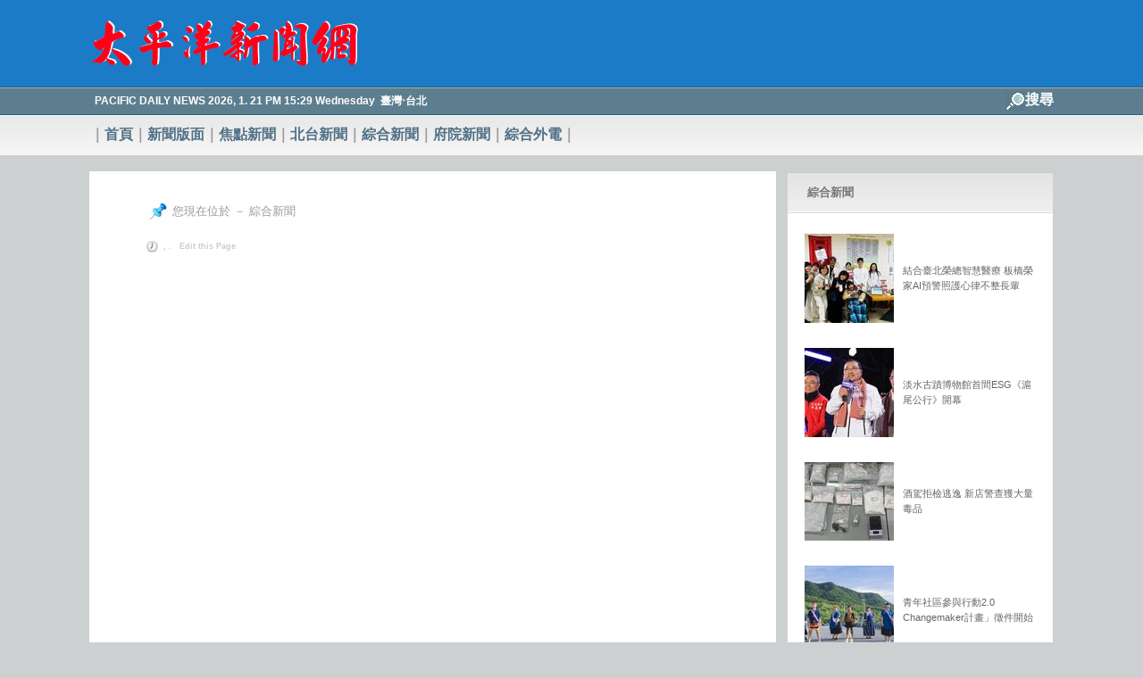

--- FILE ---
content_type: text/html; charset=UTF-8
request_url: http://pacificnews.com.tw/shownews.php?postnewsid=17&titleid=44327
body_size: 14134
content:

<html>
<head>

<title>太平洋新聞網</title>
<meta http-equiv="Content-Type" content="text/html; charset=utf8">
<link rel="stylesheet" href="mystyle.css">
<style type="text/css">
<!--
.style2 {color: #666666}
body {
	background-color: #CDD0D1;
}
-->
</style>

</head>

<body>
<html>
<head>
<title>太平洋新聞網</title>
<meta http-equiv="Content-Type" content="text/html; charset=UTF-8" />
<link rel="stylesheet" href="mystyle.css">
<style type="text/css">
<!--
.style18 {color: #FFFFFF}
-->
</style>
</head>

<body topmargin="0" leftmargin=0 bgcolor="#FFFFFF">
<table width=100% border="0" cellspacing="0" cellpadding="0" height="97" bgcolor="#004B8C" align="center" background="/images/top_bg.gif">
  <tr> 
    <td height="97" bgcolor="#1B7BC7">
      <table width="1080" border="0" cellspacing="0" cellpadding="0" height="65" align="center">
        <tr> 
          <td height="53" width="470" rowspan="2"><img src="/images/logo.gif"></td>
          <td height="26" width="500" valign="top"><div align="right"></div></td>
        </tr>
        <tr>
          <td width="500" height="27" align="right" valign="bottom"></td>
        </tr>
      </table>
    </td>
  </tr>
</table>
<table width="100%" border="0" cellspacing="0" cellpadding="0" align="center" height="0" bgcolor="#E1DED9">
  <tr> 
    <td height="32" background="/images/include_top_1.gif" bgcolor="#5D7E8E"> <font color="#333333"> </font> <font color="#333333"> </font> 
      <font color="#333333"> </font> 
      <table width="1080" border="0" cellspacing="0" cellpadding="0" align="center">
        <tr>
          <td colspan="2">

</td>
        </tr>
        <tr>
          <td width="597"><font color=#ffffff><b><span class=point9>&nbsp;&nbsp;PACIFIC DAILY NEWS 2026, 1. 21 PM 15:29 Wednesday &nbsp;臺灣‧台北</span></b></font></td>
          <td width="366"><div align="right"><span class="style18"><a href="search.php"><b><font color=#ffffff><img src="images/search_1.gif" align="absmiddle">搜尋</font></b></a><a href="showall_enews.php?postnewsid=30"><font color=#ffffff></font></a></span></div></td>
        </tr>
      </table>
      
    </td>
  </tr>
</table>
<table width="100%" border="0" cellspacing="0" cellpadding="0" height="44">
  <tr bgcolor="#336699"> 
    <td height="45" background="images/include_top_2.jpg" bgcolor="#F0F0F0"> 
      <table width="1080" border="0" cellspacing="1" cellpadding="0" align="center" height="20">
        <tr>
          <td width="917" height="6" valign="middle"><b><span class="style15">｜</span><a href="index.php">首頁</a><span class="style15">｜<a href="showall_enews.php?postnewsid=30"><strong>新聞版面</strong></a></span></b><b><span class="style15">｜</span><a href="showallnews_page.php?postnewsid=16">焦點新聞</a><span class="style15">｜</span><a href="showallnews_page.php?postnewsid=18">北台新聞</a><span class="style15">｜</span><a href="showallnews_page.php?postnewsid=17">綜合新聞</a><span class="style15">｜</span></b><b><b><a href="showallnews_page.php?postnewsid=7">府院新聞</a></b></b><b><b><span class="style15">｜<a href="showallnews_page.php?postnewsid=9">綜合外電</a></span></b></font></b></font></b></font></b></font></b></font></b></font></b></font></b></font></b></font><strong><b><b><span class="style15">｜</span></b></b></strong><a href="prnewswire.php"></a></td>
          <td width="71" valign="middle"><a href="showall_enews.php?postnewsid=30"></a></td>
          <td width="88" align="right" valign="middle"></td>
        </tr>
      </table>
    </td>
  </tr>
</table>
<table width="100%" border="0" cellspacing="0" cellpadding="0" height="0">
  <tr>
    <td height="13" bgcolor="#CDD0D1">&nbsp;</td>
  </tr>
</table>
</body>
</html>
<table width="1080" border="0" cellspacing="0" align="center" height="1120">
  <tr> 
    <td width="767" align="center" valign="top" bgcolor="#FFFFFF" class="point10">
            <table width="706" align="center" cellpadding="30">
        <tr>
          <td width="640" height="156" align="left" valign="top" bgcolor="#FFFFFF" >
          <table width="570" cellpadding="0" cellspacing="0">
              <tr>
                <td>
<font class=point10 color=#999999><img src=/images/todin.jpg align=absmiddle> 您現在位於 － 綜合新聞</font><br><br></td>
              </tr>
            </table>
            <table width="570" cellpadding="0" cellspacing="0">
            <tr>
              <td><b><font class=point7 color=#cccccc><img src=/images/colock.jpg align=absmiddle>&nbsp;&nbsp;, . &nbsp;&nbsp;</font></b><a href=fixpostnews.php?postnewsid=&titleid=><b><font class=point7 color=#cccccc>Edit this Page</font></a></b><br></td>
   </tr>
   </table>          
           
            <br>

<font class=sub color=#000000></font><br><br>
<font class=point11 color=#666666></font><br><br><br><br><br><br>
<br>
<br>
<br>
</td>
        </tr>
      </table>      
    <p>&nbsp; </p></td>
    <td width="10" valign="top" bgcolor="#CDD0D1" class="point10">&nbsp;</td>
    <td width="297" valign="top" bgcolor="#CDD0D1" class="point10"><link rel="stylesheet" href="mystyle.css">

<style type="text/css">
<!--
body {
	background-color: #CDD0D1;
}
.style1 {
	color: #1B7BC7;
	font-weight: bold;
}
.style21 {
	color: #FF0000;
	font-size: 12pt;
}
.style27 {color: #000000}
-->
</style><table width="297" height="623" border="0" cellpadding="0" cellspacing="0" bgcolor="#FFFFFF">
  
  <tr>
    <td height="46" background="images/indexbg.jpg"><table width="270" border="0" align="center" cellpadding="0" cellspacing="0">
      <tr>
        <th width="162" align="left" valign="middle" scope="col"><font class="point10" color="#777777">&nbsp;&nbsp;<a href="showallnews.php?postnewsid=17"><font class="point10" color="#777777">綜合新聞</font></a></font></th>
      </tr>
    </table></td>
  </tr>
  <tr>
    <td height="110" valign="middle"><p>
          
<br><table width=270 height=5 border=0 align=center cellpadding=5 cellspacing=0 bordercolor=#E8E8E8>
      <td><a href=shownews.php?postnewsid=17&titleid=1576><img src=uploadimg/s050910.jpg style=border:1px solid #000000 align=absmiddle></a></td>
	  <td><a href=shownews.php?postnewsid=17&titleid=1576><font color=#666666 class=point8>結合臺北榮總智慧醫療 板橋榮家AI預警照護心律不整長輩</font></a><br>
	  </td></table><br><table width=270 height=5 border=0 align=center cellpadding=5 cellspacing=0 bordercolor=#E8E8E8>
      <td><a href=shownews.php?postnewsid=17&titleid=1573><img src=uploadimg/s343491.jpg style=border:1px solid #000000 align=absmiddle></a></td>
	  <td><a href=shownews.php?postnewsid=17&titleid=1573><font color=#666666 class=point8>淡水古蹟博物館首間ESG《滬尾公行》開幕</font></a><br>
	  </td></table><br><table width=270 height=5 border=0 align=center cellpadding=5 cellspacing=0 bordercolor=#E8E8E8>
      <td><a href=shownews.php?postnewsid=17&titleid=1571><img src=uploadimg/s243840.jpg style=border:1px solid #000000 align=absmiddle></a></td>
	  <td><a href=shownews.php?postnewsid=17&titleid=1571><font color=#666666 class=point8>酒駕拒檢逃逸 新店警查獲大量毒品</font></a><br>
	  </td></table><br><table width=270 height=5 border=0 align=center cellpadding=5 cellspacing=0 bordercolor=#E8E8E8>
      <td><a href=shownews.php?postnewsid=17&titleid=1570><img src=uploadimg/s012731.jpg style=border:1px solid #000000 align=absmiddle></a></td>
	  <td><a href=shownews.php?postnewsid=17&titleid=1570><font color=#666666 class=point8>青年社區參與行動2.0 Changemaker計畫」徵件開始</font></a><br>
	  </td></table><br><table width=270 height=5 border=0 align=center cellpadding=5 cellspacing=0 bordercolor=#E8E8E8>
      <td><a href=shownews.php?postnewsid=17&titleid=1569><img src=uploadimg/s188331.jpg style=border:1px solid #000000 align=absmiddle></a></td>
	  <td><a href=shownews.php?postnewsid=17&titleid=1569><font color=#666666 class=point8>寒士吃飽30送禮到家倒數二週  經費仍缺三成</font></a><br>
	  </td></table><br><table width=270 height=5 border=0 align=center cellpadding=5 cellspacing=0 bordercolor=#E8E8E8>
      <td><a href=shownews.php?postnewsid=17&titleid=1568><img src=uploadimg/s510250.jpg style=border:1px solid #000000 align=absmiddle></a></td>
	  <td><a href=shownews.php?postnewsid=17&titleid=1568><font color=#666666 class=point8>新莊警協處交通事故案</font></a><br>
	  </td></table><br><table width=270 height=5 border=0 align=center cellpadding=5 cellspacing=0 bordercolor=#E8E8E8>
      <td><a href=shownews.php?postnewsid=17&titleid=1567><img src=uploadimg/s800508.jpg style=border:1px solid #000000 align=absmiddle></a></td>
	  <td><a href=shownews.php?postnewsid=17&titleid=1567><font color=#666666 class=point8>彰化縣榮服處拜會退伍軍人社團及鹿港區榮民 </font></a><br>
	  </td></table><br><table width=270 height=5 border=0 align=center cellpadding=5 cellspacing=0 bordercolor=#E8E8E8>
      <td><a href=shownews.php?postnewsid=17&titleid=1565><img src=uploadimg/s051775.jpg style=border:1px solid #000000 align=absmiddle></a></td>
	  <td><a href=shownews.php?postnewsid=17&titleid=1565><font color=#666666 class=point8>板橋監理站2月3日舉辦「馬上平安新年好、揮毫春聯迎福來」贈春聯活動</font></a><br>
	  </td></table><br><table width=270 height=5 border=0 align=center cellpadding=5 cellspacing=0 bordercolor=#E8E8E8>
      <td><a href=shownews.php?postnewsid=17&titleid=1563><img src=uploadimg/s309848.jpg style=border:1px solid #000000 align=absmiddle></a></td>
	  <td><a href=shownews.php?postnewsid=17&titleid=1563><font color=#666666 class=point8>AI ALL IN  新北攜手國教院 共創學習新紀元</font></a><br>
	  </td></table><br><table width=270 height=5 border=0 align=center cellpadding=5 cellspacing=0 bordercolor=#E8E8E8>
      <td><a href=shownews.php?postnewsid=17&titleid=1561><img src=uploadimg/s378557.jpg style=border:1px solid #000000 align=absmiddle></a></td>
	  <td><a href=shownews.php?postnewsid=17&titleid=1561><font color=#666666 class=point8>高雄「狗狗小花」盛開中！<br/> 11處寵物犬活動區啟用再增3處</font></a><br>
	  </td></table>        </p>
      <p>          <br />
        <br />
      </p></td>
  </tr>
  <tr>
    <td height="20" bgcolor="#CDD0D1"><p><br />
    <br />
        <br />
      <br />
    </p>    </td>
  </tr>
  <tr>
  <td height="23" valign="middle" bgcolor="#CDD0D1"><table width="270" border="0" align="center" cellpadding="0" cellspacing="0">
      <tr>
	  
<!-- PRNewswire Widget Code Starts Here -->
<!-- <script type="text/javascript" src="http://widget.prnewswire.com/widget/widget.js?&l=cnt&preset=4&rude=1&width=270&expandheight=1&showlogos=0&numresults=15&numwords=10&hlineorbrief=hline&bold=0&bkgcolor=FFFFFF&rowcolor1=FFFFFF&rowcolor2=FFFFFF&bordercolor=7A7EE0&link=1010C8;font-family:Serif;font-size:14px;text-decoration: none;&visitedcolor=6DAFE7&textcolor=7A7EE0&datecolor=7A7EE0&fontface=Serif&getwidget=1&fontsize=8&bordersize=1&getwidget=1&hoverstyle=text-decoration:underline;&titlestyle=color%3A%20%23666666;font-family:serif; font-size: 16px;font-weight: 700;&morelinkstyle=color%3A%20%231010C8; font-family:Serif; font-size: 14px;&incldate=0&inclcity=0&p=http://www.pacificnews.com.tw/prnewswire.php&"></script><br />
<!-- PRNewswire Widget Code Ends Here -->
</tr>
    </table>
    <br />
    <br /></td>
  </tr>
  <tr>
    <td height="23" valign="middle" bgcolor="#CDD0D1">&nbsp;</td>
  </tr>
  <tr>
    <td height="46" valign="middle" bgcolor="#CDD0D1"><table width="270" border="0" align="center" cellpadding="0" cellspacing="0">
	
    </table></td>
  <tr>
	<td bgcolor="#CDD0D1"></td>
  </tr>
</table>
</td>
  </tr>
</table>

<br>
  ﻿<body leftmargin="0" topmargin="0" marginwidth="0" marginheight="0" margin=0>
<table width="100%" height="76" cellspacing="0" cellpadding="0" border="0" background="/images/include_down_1_bg.gif">
  <tr>
    <td>
      <table width="1080" border="0" cellspacing="0" cellpadding="0" height="65" align="center">
        <tr> 
          <td height="22" width="653">&nbsp;</td>
          <td height="53" valign="middle" rowspan="3" width="427"><div align="left"><font color="#CCCCCC" class="point8">社址：台北市內湖區瑞光路八號六樓之一　　總機：(02)87911588(代表號)<br>
              太平洋新聞網版權所有 &copy; 2002 pacificnews.com.tw All Rights Reserved.</font><br>
              <font color="#CCCCCC" class=point8>伺服器架設與程式設計 </font>
             
              ﻿<script>
  (function(i,s,o,g,r,a,m){i['GoogleAnalyticsObject']=r;i[r]=i[r]||function(){
  (i[r].q=i[r].q||[]).push(arguments)},i[r].l=1*new Date();a=s.createElement(o),
  m=s.getElementsByTagName(o)[0];a.async=1;a.src=g;m.parentNode.insertBefore(a,m)
  })(window,document,'script','//www.google-analytics.com/analytics.js','ga');

  ga('create', 'UA-16154070-1', 'auto');
  ga('send', 'pageview');

</script>              
			  <script id="_waut3n">var _wau = _wau || []; _wau.push(["small", "94qtkenetz9g", "t3n"]);
(function() {var s=document.createElement("script"); s.async=true;
s.src="http://widgets.amung.us/small.js";
document.getElementsByTagName("head")[0].appendChild(s);
})();</script>
			  </div>   </td>
        </tr>
        <tr>
          <td width="653"><a href="http://www.apache.org/" target="_blank"><img src="/images/apache.gif" border="0"></a><a href="http://www.mysql.com/" target="_blank"><img src="/images/mysql2.gif" border="0"></a><a href="http://www.php.net/" target="_blank"><img src="/images/php2.gif" border="0"></a><a href="http://www.imagemagick.org/" target="_blank"><img src=images/imagemagick.gif border="0"></a><a href="https://www.facebook.com/pages/太平洋日報/628451823930252?fref=ts" target="_blank"></a></td>
        </tr>
        <tr>
          <td width="653">&nbsp;</td>
        </tr>
      </table>
      </td>
  </tr>
</table>
</body>
</html>

--- FILE ---
content_type: text/css
request_url: http://pacificnews.com.tw/mystyle.css
body_size: 1986
content:
<!--

.style9 {font-size: 7pt; line-height: 13pt;}
.style15 {color: #999999}
.style17 {color: #999999; font-weight: bold; }
.style18 {color: #FFFFFF}
.style19 {color: #E1DED9}
.style20 {color: #527186}



.point7  {  font-family: "Verdana", "Arial", "Helvetica", "sans-serif"; font-size: 7pt;  line-height: 13pt }
.point8  {  font-family: "Verdana", "Arial", "Helvetica", "sans-serif"; font-size: 8pt;  line-height: 13pt }
.point9  {  font-family: "Verdana", "Arial", "Helvetica", "sans-serif"; font-size: 9pt;  line-height: 12pt }
.point10 {  font-family: "Verdana", "Arial", "Helvetica", "sans-serif"; font-size: 10pt; line-height: 16pt }
.point11 {  font-family: "Verdana", "Arial", "Helvetica", "sans-serif"; font-size: 11pt; line-height: 18pt }
.point12 {  font-family: "Verdana", "Arial", "Helvetica", "sans-serif"; font-size: 12pt; line-height: 20pt }
.lineheigth {  font-family: "Verdana", "Arial", "Helvetica", "sans-serif"; font-size: 11pt; line-height: 30pt }


.sub_b{
font:32px "Helvetica Neue",Helvetica,"Heiti TC","微軟正黑體","Microsoft Sans Serif",Helvetica,Geneva,sans-serif;
line-height:30px;
font-weight:bold;
}

.sub{
font:22px "Helvetica Neue",Helvetica,"Heiti TC","微軟正黑體","Microsoft Sans Serif",Helvetica,Geneva,sans-serif;
line-height:30px;
font-weight:bold;
}

.sub1{
font:19px "Helvetica Neue",Helvetica,"Heiti TC","微軟正黑體","Microsoft Sans Serif",Helvetica,Geneva,sans-serif;
line-height:26px;
font-weight:bold;
}


A:link    { COLOR:#527186; TEXT-DECORATION:NONE }
A:VISITED { COLOR:#527186; TEXT-DECORATION:NONE }
A:ACTIVE  { COLOR:#527186; TEXT-DECORATION:NONE }
A:HOVER   { COLOR:#527186; TEXT-DECORATION:underline }
.request {  font-size: 9pt; line-height: 15pt}

BODY{
SCROLLBAR-HIGHLIGHT-COLOR: buttonface;
SCROLLBAR-SHADOW-COLOR: buttonface;
SCROLLBAR-3DLIGHT-COLOR: buttonhighlight;
SCROLLBAR-TRACK-COLOR: #eeeeee;
SCROLLBAR-DARKSHADOW-COLOR: buttonshadow
}


-->






--- FILE ---
content_type: application/javascript
request_url: https://t.dtscout.com/pv/?_a=v&_h=pacificnews.com.tw&_ss=2m3caum8iv&_pv=1&_ls=0&_u1=1&_u3=1&_cc=us&_pl=d&_cbid=1owt&_cb=_dtspv.c
body_size: -280
content:
try{_dtspv.c({"b":"chrome@131"},'1owt');}catch(e){}

--- FILE ---
content_type: text/plain
request_url: https://www.google-analytics.com/j/collect?v=1&_v=j102&a=1766427747&t=pageview&_s=1&dl=http%3A%2F%2Fpacificnews.com.tw%2Fshownews.php%3Fpostnewsid%3D17%26titleid%3D44327&ul=en-us%40posix&dt=%E5%A4%AA%E5%B9%B3%E6%B4%8B%E6%96%B0%E8%81%9E%E7%B6%B2&sr=1280x720&vp=1280x720&_u=IEBAAEABAAAAACAAI~&jid=1638957410&gjid=1550057897&cid=1791579675.1768980565&tid=UA-16154070-1&_gid=831377471.1768980565&_r=1&_slc=1&z=1388307193
body_size: -286
content:
2,cG-BGE3YK2PZ0

--- FILE ---
content_type: text/javascript;charset=UTF-8
request_url: http://whos.amung.us/pingjs/?k=94qtkenetz9g&t=%E5%A4%AA%E5%B9%B3%E6%B4%8B%E6%96%B0%E8%81%9E%E7%B6%B2&c=s&x=http%3A%2F%2Fpacificnews.com.tw%2Fshownews.php%3Fpostnewsid%3D17%26titleid%3D44327&y=&a=0&d=1.694&v=27&r=1442
body_size: 61
content:
WAU_r_s('3','94qtkenetz9g',0);